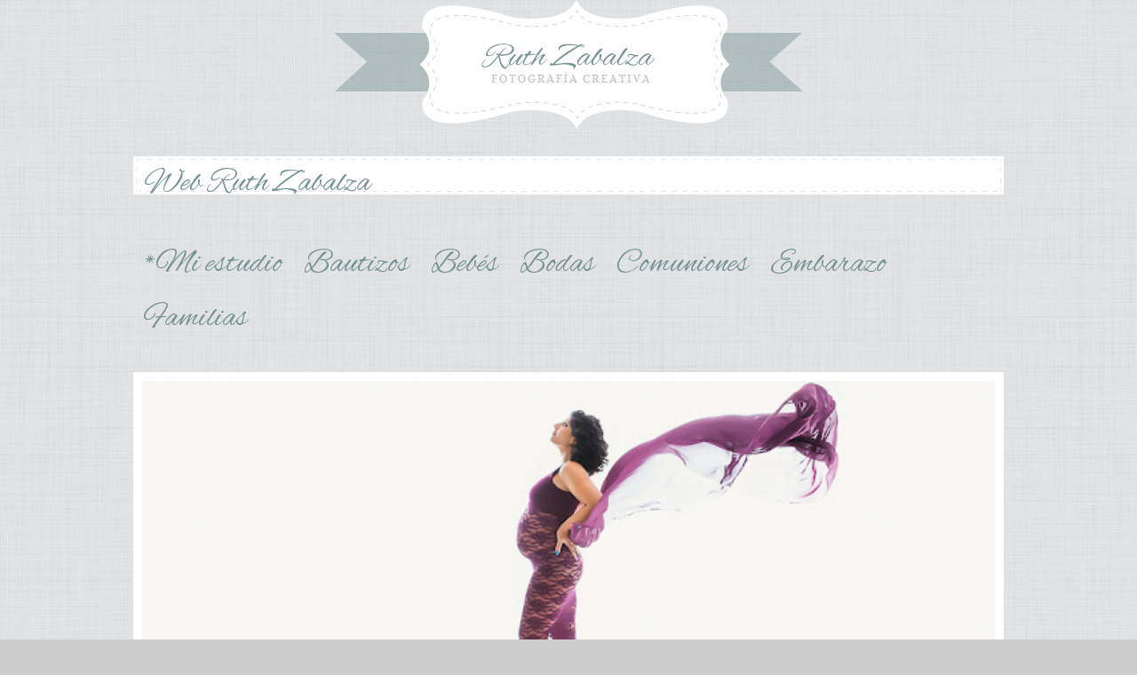

--- FILE ---
content_type: text/html; charset=UTF-8
request_url: http://blog.ruthzabalza.com/2016/01/jaime-una-sesion-navidena-entre-nieve.html
body_size: 14947
content:
<!DOCTYPE html>
<html class='v2' dir='ltr' xmlns='http://www.w3.org/1999/xhtml' xmlns:b='http://www.google.com/2005/gml/b' xmlns:data='http://www.google.com/2005/gml/data' xmlns:expr='http://www.google.com/2005/gml/expr'>
<head>
<link href='https://www.blogger.com/static/v1/widgets/335934321-css_bundle_v2.css' rel='stylesheet' type='text/css'/>
<meta content='IE=EmulateIE7' http-equiv='X-UA-Compatible'/>
<meta content='width=1100' name='viewport'/>
<meta content='text/html; charset=UTF-8' http-equiv='Content-Type'/>
<meta content='blogger' name='generator'/>
<link href='http://blog.ruthzabalza.com/favicon.ico' rel='icon' type='image/x-icon'/>
<link href='http://blog.ruthzabalza.com/2016/01/jaime-una-sesion-navidena-entre-nieve.html' rel='canonical'/>
<link rel="alternate" type="application/atom+xml" title="Ruth Zabalza - Atom" href="http://blog.ruthzabalza.com/feeds/posts/default" />
<link rel="alternate" type="application/rss+xml" title="Ruth Zabalza - RSS" href="http://blog.ruthzabalza.com/feeds/posts/default?alt=rss" />
<link rel="service.post" type="application/atom+xml" title="Ruth Zabalza - Atom" href="https://www.blogger.com/feeds/3544221781012009392/posts/default" />

<link rel="alternate" type="application/atom+xml" title="Ruth Zabalza - Atom" href="http://blog.ruthzabalza.com/feeds/5595837422060121748/comments/default" />
<!--Can't find substitution for tag [blog.ieCssRetrofitLinks]-->
<link href='https://blogger.googleusercontent.com/img/b/R29vZ2xl/AVvXsEjyI4Y9swsbX8aejjEBJZkCYtmYiRA_OTlHTgfAaQbjr3PdudEU_nfo5Pq9TvxvuZlN1dg-ILLgV0PO2DHgZVQEzmzw1yk9iqIy8rDFM2UYzgSt48BkxmLJOVhHgkOHHtM3DZbKzO8eCC8/s1600/ruth+zabalza+mini+sesiones+Navidad-2+ma.jpg' rel='image_src'/>
<meta content='http://blog.ruthzabalza.com/2016/01/jaime-una-sesion-navidena-entre-nieve.html' property='og:url'/>
<meta content='Jaime. Una sesión navideña en la nieve' property='og:title'/>
<meta content='Fotógrafa especialista en bodas espontáneas y naturales, familias, bebés, niños, bautizos y comuniones.' property='og:description'/>
<meta content='https://blogger.googleusercontent.com/img/b/R29vZ2xl/AVvXsEjyI4Y9swsbX8aejjEBJZkCYtmYiRA_OTlHTgfAaQbjr3PdudEU_nfo5Pq9TvxvuZlN1dg-ILLgV0PO2DHgZVQEzmzw1yk9iqIy8rDFM2UYzgSt48BkxmLJOVhHgkOHHtM3DZbKzO8eCC8/w1200-h630-p-k-no-nu/ruth+zabalza+mini+sesiones+Navidad-2+ma.jpg' property='og:image'/>
<title>Jaime. Una sesión navideña en la nieve | Ruth Zabalza</title>
<meta content='' name='description'/>
<script src='http://ajax.googleapis.com/ajax/libs/jquery/1.4.2/jquery.min.js' type='text/javascript'></script>
<script type='text/javascript'>
//<![CDATA[

$(document).ready(function() {

//Execute the slideShow, set 6 seconds for each images
slideShow(4000);

});

function slideShow(speed) {


//append a LI item to the UL list for displaying caption
$('ul.slideshow').append('<li id="slideshow-caption" class="caption"><div class="slideshow-caption-container"><h3></h3><p></p></div></li>');

//Set the opacity of all images to 0
$('ul.slideshow li').css({opacity: 0.0});

//Get the first image and display it (set it to full opacity)
$('ul.slideshow li:first').css({opacity: 1.0});

//Get the caption of the first image from REL attribute and display it
$('#slideshow-caption h3').html($('ul.slideshow a:first').find('img').attr('title'));
$('#slideshow-caption p').html($('ul.slideshow a:first').find('img').attr('alt'));

//Display the caption
$('#slideshow-caption').css({opacity: 0.7, bottom:0});

//Call the gallery function to run the slideshow
var timer = setInterval('gallery()',speed);

//pause the slideshow on mouse over
$('ul.slideshow').hover(
        function () {
                clearInterval(timer);
        },
        function () {
                timer = setInterval('gallery()',speed);
        }
);

}

function gallery() {


//if no IMGs have the show class, grab the first image
var current = ($('ul.slideshow li.show')?  $('ul.slideshow li.show') : $('#ul.slideshow li:first'));

//Get next image, if it reached the end of the slideshow, rotate it back to the first image
var next = ((current.next().length) ? ((current.next().attr('id') == 'slideshow-caption')? $('ul.slideshow li:first') :current.next()) : $('ul.slideshow li:first'));

//Get next image caption
var title = next.find('img').attr('title');
var desc = next.find('img').attr('alt');

//Set the fade in effect for the next image, show class has higher z-index
next.css({opacity: 0.0}).addClass('show').animate({opacity: 1.0}, 1000);

//Hide the caption first, and then set and display the caption
$('#slideshow-caption').animate({bottom:-70}, 300, function () {
                //Display the content
                $('#slideshow-caption h3').html(title);
                $('#slideshow-caption p').html(desc);
                $('#slideshow-caption').animate({bottom:0}, 500);
});

//Hide the current image
current.animate({opacity: 0.0}, 1000).removeClass('show');

}

//]]>
</script>
<style type='text/css'>@font-face{font-family:'Droid Serif';font-style:normal;font-weight:400;font-display:swap;src:url(//fonts.gstatic.com/s/droidserif/v20/tDbI2oqRg1oM3QBjjcaDkOr9rAXWGQyH.woff2)format('woff2');unicode-range:U+0000-00FF,U+0131,U+0152-0153,U+02BB-02BC,U+02C6,U+02DA,U+02DC,U+0304,U+0308,U+0329,U+2000-206F,U+20AC,U+2122,U+2191,U+2193,U+2212,U+2215,U+FEFF,U+FFFD;}</style>
<style type='text/css'>
ul.slideshow {
list-style:none;
width:980px;
height:420px;
overflow:hidden;
position:relative;
margin:0;
padding:0;
font-family:Arial,Helvetica,Trebuchet MS,Verdana;
background-color: #ffffff;
;
}
ul.slideshow li {
position:absolute;
margin: 0 auto;
}
ul.slideshow li.show {
z-index:960;
}
ul img {
width:960px;
height:400px;
border:none;
margin: 0 auto;
padding: 10px;
}
#slideshow-caption {
display: none;
}
#slideshow-caption .slideshow-caption-container {
display: none;
}
#slideshow-caption h3 {
display: none;
}
#slideshow-caption p {
display: none;
}
</style>
<style id='page-skin-1' type='text/css'><!--
/*
-----------------------------------------------
Blogger Template Style
Name:     Travel
Designer: Sookhee Lee
URL:      www.plyfly.net
----------------------------------------------- */
@import url(http://fonts.googleapis.com/css?family=Alex+Brush);
#navbar-iframe {
display:none !important;
height: 0px !important;
}
/* Variable definitions
====================
<Variable name="keycolor" description="Main Color" type="color" default="#539bcd"/>
<Group description="Page Text" selector="body">
<Variable name="body.font" description="Font" type="font"
default="normal normal 13px 'Trebuchet MS',Trebuchet,sans-serif"/>
<Variable name="body.text.color" description="Text Color" type="color" default="#bbbbbb"/>
</Group>
<Group description="Backgrounds" selector=".body-fauxcolumns-outer">
<Variable name="body.background.color" description="Outer Background" type="color" default="#539bcd"/>
<Variable name="content.background.color" description="Main Background" type="color" default="transparent"/>
</Group>
<Group description="Links" selector=".main-outer">
<Variable name="link.color" description="Link Color" type="color" default="#ff9900"/>
<Variable name="link.visited.color" description="Visited Color" type="color" default="#b87209"/>
<Variable name="link.hover.color" description="Hover Color" type="color" default="#ff9900"/>
</Group>
<Group description="Blog Title" selector=".header h1">
<Variable name="header.font" description="Font" type="font"
default="normal normal 60px 'Alex Brush',Trebuchet,sans-serif"/>
<Variable name="header.text.color" description="Text Color" type="color" default="#ffffff" />
</Group>
<Group description="Blog Description" selector=".header .description">
<Variable name="description.text.color" description="Description Color" type="color"
default="#666666" />
</Group>
<Group description="Tabs Text" selector=".tabs-inner .widget li a">
<Variable name="tabs.font" description="Font" type="font"
default="normal bold 16px 'Trebuchet MS',Trebuchet,sans-serif"/>
<Variable name="tabs.text.color" description="Text Color" type="color" default="#ffffff"/>
<Variable name="tabs.selected.text.color" description="Selected Color" type="color" default="#ffffff"/>
</Group>
<Group description="Tabs Background" selector=".tabs-outer .PageList">
<Variable name="tabs.background.color" description="Background Color" type="color" default="transparent"/>
<Variable name="tabs.selected.background.color" description="Selected Color" type="color" default="transparent"/>
</Group>
<Group description="Date Header" selector=".main-inner h2.date-header">
<Variable name="date.font" description="Font" type="font"
default="normal normal 14px 'Trebuchet MS',Trebuchet,sans-serif"/>
<Variable name="date.text.color" description="Text Color" type="color" default="#666666"/>
</Group>
<Group description="Post Title" selector="h3.post-title a">
<Variable name="post.title.font" description="Font" type="font"
default="normal bold 20px 'Trebuchet MS',Trebuchet,sans-serif"/>
<Variable name="post.title.text.color" description="Text Color" type="color"
default="#ffffff"/>
</Group>
<Group description="Post Background" selector=".column-center-inner">
<Variable name="post.background.color" description="Background Color" type="color"
default="transparent"/>
<Variable name="post.background.url" description="Post Background URL" type="url" default="none"/>
</Group>
<Group description="Gadget Title Color" selector="h2">
<Variable name="widget.title.font" description="Font" type="font"
default="normal bold 14px 'Trebuchet MS',Trebuchet,sans-serif"/>
<Variable name="widget.title.text.color" description="Title Color" type="color" default="#ffffff"/>
</Group>
<Group description="Gadget Text" selector=".footer-inner .widget, .sidebar .widget">
<Variable name="widget.font" description="Font" type="font"
default="normal normal 14px Arial, Tahoma, Helvetica, FreeSans, sans-serif"/>
<Variable name="widget.text.color" description="Text Color" type="color" default="#666666"/>
</Group>
<Group description="Gadget Links" selector=".sidebar .widget">
<Variable name="widget.link.color" description="Link Color" type="color" default="#ffffff"/>
<Variable name="widget.link.visited.color" description="Visited Color" type="color" default="#ffffff"/>
<Variable name="widget.alternate.text.color" description="Alternate Color" type="color" default="#ffffff"/>
</Group>
<Group description="Sidebar Background" selector=".column-left-inner .column-right-inner">
<Variable name="widget.outer.background.color" description="Background Color" type="color" default="transparent" />
<Variable name="widget.border.bevel.color" description="Bevel Color" type="color" default="transparent" />
</Group>
<Variable name="body.background" description="Body Background" type="background"
color="#cccccc" default="$(color) none repeat-x scroll top center"/>
<Variable name="content.background" description="Content Background" type="background"
color="transparent" default="$(color) none repeat scroll top center"/>
<Variable name="comments.background" description="Comments Background" type="background"
default="#cccccc none repeat scroll top center"/>
<Variable name="content.imageBorder.top.space" description="Content Image Border Top Space" type="length" default="0"/>
<Variable name="content.imageBorder.top" description="Content Image Border Top" type="url" default="none"/>
<Variable name="content.margin" description="Content Margin Top" type="length" default="10px"/>
<Variable name="content.padding" description="Content Padding" type="length" default="10px"/>
<Variable name="content.posts.padding" description="Posts Content Padding" type="length" default="10px"/>
<Variable name="tabs.background.gradient" description="Tabs Background Gradient" type="url"
default="url(https://blogger.googleusercontent.com/img/b/R29vZ2xl/AVvXsEjunIP6GpsfEIR6eDJwN2-wkMDbYGIELGXLvItr_MDyu92Lzs_5kygDwvGzr3Uk_bqognNdBqt-SZAbZsMQWOePL6ZnY7KutPijacYD7az2Z4e_W78O5HnN-EQkvxxbRQVEm8VCwx-VMlDL/s1600/38d73024.png)"/>
<Variable name="tabs.selected.background.gradient" description="Tabs Selected Background Gradient" type="url"
default="url(https://blogger.googleusercontent.com/img/b/R29vZ2xl/AVvXsEjunIP6GpsfEIR6eDJwN2-wkMDbYGIELGXLvItr_MDyu92Lzs_5kygDwvGzr3Uk_bqognNdBqt-SZAbZsMQWOePL6ZnY7KutPijacYD7az2Z4e_W78O5HnN-EQkvxxbRQVEm8VCwx-VMlDL/s1600/38d73024.png)"/>
<Variable name="widget.outer.background.gradient" description="Sidebar Gradient" type="url"
default="url(https://blogger.googleusercontent.com/img/b/R29vZ2xl/AVvXsEjunIP6GpsfEIR6eDJwN2-wkMDbYGIELGXLvItr_MDyu92Lzs_5kygDwvGzr3Uk_bqognNdBqt-SZAbZsMQWOePL6ZnY7KutPijacYD7az2Z4e_W78O5HnN-EQkvxxbRQVEm8VCwx-VMlDL/s1600/38d73024.png)"/>
<Variable name="footer.background.gradient" description="Footer Background Gradient" type="url" default="none"/>
<Variable name="mobile.background.overlay" description="Mobile Background Overlay" type="string"
default="transparent none repeat scroll top left"/>
<Variable name="mobile.button.color" description="Mobile Button Color" type="color" default="#ffffff" />
<Variable name="startSide" description="Side where text starts in blog language" type="automatic" default="left"/>
<Variable name="endSide" description="Side where text ends in blog language" type="automatic" default="right"/>
*/
/* Content
----------------------------------------------- */
body {
font: normal normal 14px Arial, Tahoma, Helvetica, FreeSans, sans-serif;
color: #666666;
background: #cccccc url(http://1.bp.blogspot.com/-FIrw7OqdFow/UVODskHcD4I/AAAAAAAABPA/qyzzx0pht_s/s1600/bg.jpg) repeat scroll top left;
}
html body .region-inner {
min-width: 0;
max-width: 100%;
width: auto;
}
a:link {
text-decoration:none;
color: #f8a4bb;
}
a:visited {
text-decoration:none;
color: #f8a4bb;
}
a:hover {
text-decoration:underline;
color: #94ac78;
}
.content-outer .content-cap-top {
height: 0;
background: transparent none repeat-x scroll top center;
}
.content-outer {
margin: 0 auto;
padding-top: 0;
}
.content-inner {
background: transparent none repeat-x scroll top center;
background-position: left -0;
background-color: transparent;
padding: 0px;
}
.main-inner .date-outer {
margin-bottom: 2em;
}
/* Header
----------------------------------------------- */
.header-inner .Header .titlewrapper,
.header-inner .Header .descriptionwrapper {
padding-left: 10px;
padding-right: 10px;
padding-bottom: 10px;
}
.Header h1 {
font: normal normal 60px Alex Brush;
color: #769293;
padding: 0px; margin: 0px;
text-align: center !important;
}
.Header h1 a {
color: #769293;
padding: 0px; margin: 0px;
text-align: center !important;
}
.Header .description {
font-size: 130%;
}
/* Tabs
----------------------------------------------- */
.tabs-inner {
margin: 1em 0 0;
padding: 0;
background-image:url('https://blogger.googleusercontent.com/img/b/R29vZ2xl/AVvXsEhnwOofxKP701tcj2UbAc_pjQcyUpYxscmpwZM8a41Fu0RVMuZ6iZnjURrGFXV6B-SEAHg7staPIuLKqV_CFqKdfPF-4lJfagysyC_aFlX2fMwUWA0tCvIu74diG1uzWjI4JaxKzXaVD0rU/s1600/menubg.jpg');
background-repeat:no-repeat;
}
.tabs-inner .section {
margin: 0;
}
.tabs-inner .widget ul {
padding: 0;
}
.tabs-inner .widget li {
border: none;
}
.tabs-inner .widget li a {
display: inline-block;
padding: 8px 12px 8px 12px;
color: #769293;
font: normal normal 36px Alex Brush;
}
.tabs-inner .widget li.selected a,
.tabs-inner .widget li a:hover {
position: relative;
z-index: 1;
background: transparent url(http://1.bp.blogspot.com/-GgGCQfms7b8/UVODsdhAYPI/AAAAAAAABOs/CWTrhpOnFaA/s1600/38d73024.png) repeat scroll top center;
color: #769293;
}
/* Headings
----------------------------------------------- */
h2 {
font: normal normal 16px Droid Serif;
color: #ffffff;
}
.main-inner h2.date-header {
font: normal normal 12px Droid Serif;
color: #999999;
}
.footer-inner .widget h2,
.sidebar .widget h2 {
padding-bottom: 2px;
padding-top: 2px;
border-top: 1px dashed #d5d3d0;
border-bottom: 1px dashed #d5d3d0;
}
/* Main
----------------------------------------------- */
.main-inner {
padding: 10px 0;
}
.main-inner .column-center-inner {
padding: 10px 0;
}
.main-inner .column-center-inner .section {
margin: 0 10px;
}
.main-inner .column-right-inner {
margin-left: 10px;
}
.main-inner .fauxcolumn-right-outer .fauxcolumn-inner {
margin-left: 10px;
background: transparent url(http://1.bp.blogspot.com/-GgGCQfms7b8/UVODsdhAYPI/AAAAAAAABOs/CWTrhpOnFaA/s1600/38d73024.png) repeat scroll top left;
}
.main-inner .column-left-inner {
margin-right: 10px;
}
.main-inner .fauxcolumn-left-outer .fauxcolumn-inner {
margin-right: 10px;
background: transparent url(http://1.bp.blogspot.com/-GgGCQfms7b8/UVODsdhAYPI/AAAAAAAABOs/CWTrhpOnFaA/s1600/38d73024.png) repeat scroll top left;
}
.main-inner .column-left-inner,
.main-inner .column-right-inner {
padding: 15px 0;
}
/* Posts
----------------------------------------------- */
h3.post-title {
margin-top: 5px;
font: normal normal 30px Alex Brush;
border-top: 1px dashed #d5d3d0;
border-bottom: 1px dashed #d5d3d0;
}
h3.post-title a {
font: normal normal 30px Alex Brush;
color: #769293;
}
h3.post-title a:hover {
text-decoration: none;
}
.main-inner .column-center-outer {
background: #ffffff none repeat scroll top left;
_background-image: none;
}
.post-body {
line-height: 1.4;
position: relative;
}
.post-header {
margin: 0 0 1em;
line-height: 1.6;
}
.post-footer {
margin: .5em 0;
line-height: 1.6;
}
#blog-pager {
font-size: 140%;
}
#comments {
background: #ffffff;
padding: 15px;
}
#comments .comment-author {
padding-top: 1.5em;
}
#comments h4,
#comments .comment-author a,
#comments .comment-timestamp a {
color: #769293;
}
#comments .comment-author:first-child {
padding-top: 0;
border-top: none;
}
.avatar-image-container {
margin: .2em 0 0;
}
/* Comments
----------------------------------------------- */
#comments a {
color: #769293;
}
.comments .comments-content .icon.blog-author {
background-repeat: no-repeat;
background-image: url([data-uri]);
}
.comments .comments-content .loadmore a {
border-top: 1px solid #769293;
border-bottom: 1px solid #769293;
}
.comments .comment-thread.inline-thread {
background: #ffffff;
}
.comments .continue {
border-top: 2px solid #769293;
}
/* Widgets
----------------------------------------------- */
.sidebar .widget {
border-bottom: 2px solid transparent;
padding-bottom: 10px;
margin: 10px 0;
}
.sidebar .widget:first-child {
margin-top: 0;
}
.sidebar .widget:last-child {
border-bottom: none;
margin-bottom: 0;
padding-bottom: 0;
}
.footer-inner .widget,
.sidebar .widget {
font: normal normal 12px Arial, Tahoma, Helvetica, FreeSans, sans-serif;
color: #333333;
}
.sidebar .widget a:link {
color: #ffffff;
text-decoration: none;
}
.sidebar .widget a:visited {
color: #ffffff;
}
.sidebar .widget a:hover {
color: #ffffff;
text-decoration: underline;
}
.footer-inner .widget a:link {
color: #ffffff;
text-decoration: none;
}
.footer-inner .widget a:visited {
color: #ffffff;
}
.footer-inner .widget a:hover {
color: #ffffff;
text-decoration: underline;
}
.widget .zippy {
color: #ffffff;
}
.footer-inner {
background-image:url('https://blogger.googleusercontent.com/img/b/R29vZ2xl/AVvXsEi2iogrjtdNwZ3rh6-MkfYJMOjHkaJ2lkFVZ25w5JHylSS2a7d-78lPZYF5Dfmltc951N8A0AHw9Jq8EMonXIridTFxBsAi94pWuL1_N3tJ_xNOzxPBB6JFcLf0m_w3UjLS7MeUjGFX-XQ_/s1600/footerbg.png');
padding: 10px 0 10px 0;
margin-bottom: 10px;
}
/* Mobile
----------------------------------------------- */
body.mobile  {
padding: 0 10px;
background-size: 100% auto;
}
body.mobile .AdSense {
margin: 0 -10px;
}
.mobile .body-fauxcolumn-outer {
background: transparent none repeat scroll top left;
}
.mobile .footer-inner .widget a:link {
color: #ffffff;
text-decoration: none;
}
.mobile .footer-inner .widget a:visited {
color: #ffffff;
}
.mobile-post-outer a {
color: #769293;
}
.mobile-link-button {
background-color: #f8a4bb;
}
.mobile-link-button a:link, .mobile-link-button a:visited {
color: #ffffff;
}
.mobile-index-contents {
color: #666666;
}
.mobile .tabs-inner .PageList .widget-content {
background: transparent url(http://1.bp.blogspot.com/-GgGCQfms7b8/UVODsdhAYPI/AAAAAAAABOs/CWTrhpOnFaA/s1600/38d73024.png) repeat scroll top center;
color: #769293;
}
.mobile .tabs-inner .PageList .widget-content .pagelist-arrow {
border-left: 1px solid #769293;
}

--></style>
<style id='template-skin-1' type='text/css'><!--
body {
min-width: 980px;
}
.content-outer, .content-fauxcolumn-outer, .region-inner {
min-width: 980px;
max-width: 980px;
_width: 980px;
}
.main-inner .columns {
padding-left: 0px;
padding-right: 0px;
}
.main-inner .fauxcolumn-center-outer {
left: 0px;
right: 0px;
/* IE6 does not respect left and right together */
_width: expression(this.parentNode.offsetWidth -
parseInt("0px") -
parseInt("0px") + 'px');
}
.main-inner .fauxcolumn-left-outer {
width: 0px;
}
.main-inner .fauxcolumn-right-outer {
width: 0px;
}
.main-inner .column-left-outer {
width: 0px;
right: 100%;
margin-left: -0px;
}
.main-inner .column-right-outer {
width: 0px;
margin-right: -0px;
}
#layout {
min-width: 0;
}
#layout .content-outer {
min-width: 0;
width: 800px;
}
#layout .region-inner {
min-width: 0;
width: auto;
}
--></style>
<link href='https://www.blogger.com/dyn-css/authorization.css?targetBlogID=3544221781012009392&amp;zx=3d8d1ad3-34d7-4935-bae3-39a7cb05258e' media='none' onload='if(media!=&#39;all&#39;)media=&#39;all&#39;' rel='stylesheet'/><noscript><link href='https://www.blogger.com/dyn-css/authorization.css?targetBlogID=3544221781012009392&amp;zx=3d8d1ad3-34d7-4935-bae3-39a7cb05258e' rel='stylesheet'/></noscript>
<meta name='google-adsense-platform-account' content='ca-host-pub-1556223355139109'/>
<meta name='google-adsense-platform-domain' content='blogspot.com'/>

</head>
<body class='loading'>
<div class='body-fauxcolumns'>
<div class='fauxcolumn-outer body-fauxcolumn-outer'>
<div class='cap-top'>
<div class='cap-left'></div>
<div class='cap-right'></div>
</div>
<div class='fauxborder-left'>
<div class='fauxborder-right'></div>
<div class='fauxcolumn-inner'>
</div>
</div>
<div class='cap-bottom'>
<div class='cap-left'></div>
<div class='cap-right'></div>
</div>
</div>
</div>
<div class='content'>
<div class='content-fauxcolumns'>
<div class='fauxcolumn-outer content-fauxcolumn-outer'>
<div class='cap-top'>
<div class='cap-left'></div>
<div class='cap-right'></div>
</div>
<div class='fauxborder-left'>
<div class='fauxborder-right'></div>
<div class='fauxcolumn-inner'>
</div>
</div>
<div class='cap-bottom'>
<div class='cap-left'></div>
<div class='cap-right'></div>
</div>
</div>
</div>
<div class='content-outer'>
<div class='content-cap-top cap-top'>
<div class='cap-left'></div>
<div class='cap-right'></div>
</div>
<div class='fauxborder-left content-fauxborder-left'>
<div class='fauxborder-right content-fauxborder-right'></div>
<div class='content-inner'>
<header>
<div class='header-outer'>
<div class='header-cap-top cap-top'>
<div class='cap-left'></div>
<div class='cap-right'></div>
</div>
<div class='fauxborder-left header-fauxborder-left'>
<div class='fauxborder-right header-fauxborder-right'></div>
<div class='region-inner header-inner'>
<div class='header section' id='header'><div class='widget Header' data-version='1' id='Header1'>
<div id='header-inner'>
<a href='http://blog.ruthzabalza.com/' style='display: block'>
<img alt='Ruth Zabalza' height='162px; ' id='Header1_headerimg' src='https://blogger.googleusercontent.com/img/b/R29vZ2xl/AVvXsEgBXr7rLAnPnUQUpwNOWZAX-Wal_vEFPjrXtlF_hNLvVl0Tgy_3Cp3bV41VgCr6fUpOww14Cg4UsrvqwgO0K3IeOb22IGd8HiNh05OOQ7mIGM5qq7igoM0RPeMrODprEJB4x1Zbs-uTbz4/s1600/header.png' style='display: block' width='980px; '/>
</a>
</div>
</div></div>
</div>
</div>
<div class='header-cap-bottom cap-bottom'>
<div class='cap-left'></div>
<div class='cap-right'></div>
</div>
</div>
</header>
<div class='tabs-outer'>
<div class='tabs-cap-top cap-top'>
<div class='cap-left'></div>
<div class='cap-right'></div>
</div>
<div class='fauxborder-left tabs-fauxborder-left'>
<div class='fauxborder-right tabs-fauxborder-right'></div>
<div class='region-inner tabs-inner'>
<div class='tabs section' id='crosscol'><div class='widget PageList' data-version='1' id='PageList1'>
<div class='widget-content'>
<ul>
<li><a href='http://www.ruthzabalza.com'>Web Ruth Zabalza</a></li>
</ul>
<div class='clear'></div>
</div>
</div></div>
<div class='tabs section' id='crosscol-overflow'><div class='widget Label' data-version='1' id='Label1'>
<div class='widget-content list-label-widget-content'>
<ul>
<li>
<a dir='ltr' href='http://blog.ruthzabalza.com/search/label/*Mi%20estudio'>*Mi estudio</a>
</li>
<li>
<a dir='ltr' href='http://blog.ruthzabalza.com/search/label/Bautizos'>Bautizos</a>
</li>
<li>
<a dir='ltr' href='http://blog.ruthzabalza.com/search/label/Beb%C3%A9s'>Bebés</a>
</li>
<li>
<a dir='ltr' href='http://blog.ruthzabalza.com/search/label/Bodas'>Bodas</a>
</li>
<li>
<a dir='ltr' href='http://blog.ruthzabalza.com/search/label/Comuniones'>Comuniones</a>
</li>
<li>
<a dir='ltr' href='http://blog.ruthzabalza.com/search/label/Embarazo'>Embarazo</a>
</li>
<li>
<a dir='ltr' href='http://blog.ruthzabalza.com/search/label/Familias'>Familias</a>
</li>
</ul>
<div class='clear'></div>
</div>
</div><div class='widget HTML' data-version='1' id='HTML1'>
<h2 class='title'>Slider</h2>
<div class='widget-content'>
<ul class="slideshow">
<li><img src="https://blogger.googleusercontent.com/img/b/R29vZ2xl/AVvXsEgnKfwJ6x_Uw1DHjewlt50pFU7aDvGvpUEhGktXxpAS4k1sGplqFzWk40yu96Nq173rZ_vYm9uHGCR9Orl-G6siJh6Ia82kQqx5lyDgyGJhPUJ0jhjLy6q3wrn6JtnjZAeqFS-q-9WzJGM/s640/Ruth+Zabalza+blog.jpg" /></li>
<li><img src="https://blogger.googleusercontent.com/img/b/R29vZ2xl/AVvXsEgcl97yl-jo3qVwEAVjjOExfD3CyzfShDUnPKONlYIXvTSGlv7yr365QMpgPD4sAd0Z5xEJxaTf3IkxeE72zT_-55LhwZwztY163sWPowrHshUgs86AkykfUPVeuWwiU5pmyYv1hyAQ40s/s640/Ruth+Zabalza+blog2.jpg" /></li>
<li><img src="https://blogger.googleusercontent.com/img/b/R29vZ2xl/AVvXsEgUZVIQh3RsxPTPUmBb-qxl44o3i1RV5BIRiPFAq9J2G5FJI4rNnc6DV1Gzd0U_MTJ13Uz9PaBTBBmx5E4I64igdVjov2jyKHxePjJAKxnYv1ltQLZvGWia7bw5VifD9tlPfGBsGP2P3n0/s640/Ruth+Zabalza+blog3.jpg" /></li>
</ul>
</div>
<div class='clear'></div>
</div></div>
</div>
</div>
<div class='tabs-cap-bottom cap-bottom'>
<div class='cap-left'></div>
<div class='cap-right'></div>
</div>
</div>
<div class='main-outer'>
<div class='main-cap-top cap-top'>
<div class='cap-left'></div>
<div class='cap-right'></div>
</div>
<div class='fauxborder-left main-fauxborder-left'>
<div class='fauxborder-right main-fauxborder-right'></div>
<div class='region-inner main-inner'>
<div class='columns fauxcolumns'>
<div class='fauxcolumn-outer fauxcolumn-center-outer'>
<div class='cap-top'>
<div class='cap-left'></div>
<div class='cap-right'></div>
</div>
<div class='fauxborder-left'>
<div class='fauxborder-right'></div>
<div class='fauxcolumn-inner'>
</div>
</div>
<div class='cap-bottom'>
<div class='cap-left'></div>
<div class='cap-right'></div>
</div>
</div>
<div class='fauxcolumn-outer fauxcolumn-left-outer'>
<div class='cap-top'>
<div class='cap-left'></div>
<div class='cap-right'></div>
</div>
<div class='fauxborder-left'>
<div class='fauxborder-right'></div>
<div class='fauxcolumn-inner'>
</div>
</div>
<div class='cap-bottom'>
<div class='cap-left'></div>
<div class='cap-right'></div>
</div>
</div>
<div class='fauxcolumn-outer fauxcolumn-right-outer'>
<div class='cap-top'>
<div class='cap-left'></div>
<div class='cap-right'></div>
</div>
<div class='fauxborder-left'>
<div class='fauxborder-right'></div>
<div class='fauxcolumn-inner'>
</div>
</div>
<div class='cap-bottom'>
<div class='cap-left'></div>
<div class='cap-right'></div>
</div>
</div>
<!-- corrects IE6 width calculation -->
<div class='columns-inner'>
<div class='column-center-outer'>
<div class='column-center-inner'>
<div class='main section' id='main'><div class='widget Blog' data-version='1' id='Blog1'>
<div class='blog-posts hfeed'>
<!--Can't find substitution for tag [defaultAdStart]-->

          <div class="date-outer">
        
<h2 class='date-header'><span>sábado</span></h2>

          <div class="date-posts">
        
<div class='post-outer'>
<div class='post hentry'>
<a name='5595837422060121748'></a>
<h3 class='post-title entry-title'>
Jaime. Una sesión navideña en la nieve
</h3>
<div class='post-header'>
<div class='post-header-line-1'></div>
</div>
<div class='post-body entry-content' id='post-body-5595837422060121748'>
<div class="separator" style="clear: both; text-align: center;">
<a href="https://blogger.googleusercontent.com/img/b/R29vZ2xl/AVvXsEjyI4Y9swsbX8aejjEBJZkCYtmYiRA_OTlHTgfAaQbjr3PdudEU_nfo5Pq9TvxvuZlN1dg-ILLgV0PO2DHgZVQEzmzw1yk9iqIy8rDFM2UYzgSt48BkxmLJOVhHgkOHHtM3DZbKzO8eCC8/s1600/ruth+zabalza+mini+sesiones+Navidad-2+ma.jpg" imageanchor="1" style="clear: left; float: left; margin-bottom: 1em; margin-right: 1em;"><img border="0" src="https://blogger.googleusercontent.com/img/b/R29vZ2xl/AVvXsEjyI4Y9swsbX8aejjEBJZkCYtmYiRA_OTlHTgfAaQbjr3PdudEU_nfo5Pq9TvxvuZlN1dg-ILLgV0PO2DHgZVQEzmzw1yk9iqIy8rDFM2UYzgSt48BkxmLJOVhHgkOHHtM3DZbKzO8eCC8/s1600/ruth+zabalza+mini+sesiones+Navidad-2+ma.jpg" /></a></div>
<div style="text-align: center;">
&nbsp;Las navidades se han esfumado como quien no quiere la cosa, pero por mi estudio han pasado familias encantadoras y bomboncitos como Jaime. No puedo dejar de agradeceros a todos el haberme elegido para formar parte de vuestras memorias.</div>
<br />
<div class="separator" style="clear: both; text-align: center;">
<a href="https://blogger.googleusercontent.com/img/b/R29vZ2xl/AVvXsEjclY6zhq3hxRx8EumldI0e4XJIcnp7ITjs6YDC4zCCBQ1XTSRhyTuSxUk_Nwkfq5ldNjjKzWhNhiU7MafFxfmoZbsbn0MUamvsSdLc-r1PujifkieyVdjYDjr2s1pVBPyp1Ob8h7D2ga8/s1600/ruth+zabalza+mini+sesiones+Navidad-3MA.jpg" imageanchor="1" style="clear: left; float: left; margin-bottom: 1em; margin-right: 1em;"><img border="0" src="https://blogger.googleusercontent.com/img/b/R29vZ2xl/AVvXsEjclY6zhq3hxRx8EumldI0e4XJIcnp7ITjs6YDC4zCCBQ1XTSRhyTuSxUk_Nwkfq5ldNjjKzWhNhiU7MafFxfmoZbsbn0MUamvsSdLc-r1PujifkieyVdjYDjr2s1pVBPyp1Ob8h7D2ga8/s1600/ruth+zabalza+mini+sesiones+Navidad-3MA.jpg" /></a></div>
<div style="text-align: center;">
Su carita de ilusión lo dice todo. No sabéis cómo se ponen de locos cuando descubren&nbsp; que pueden jugar a su aire con los adornos de Navidad. Este escenario en concreto les encanta, con la nieve artificial, el trineo rojo... La sesión se convierte en una actividad en familia con la que los niños disfrutan muchísimo.</div>
<br />
<div class="separator" style="clear: both; text-align: center;">
<a href="https://blogger.googleusercontent.com/img/b/R29vZ2xl/AVvXsEj4iZddbF4Ypxe8un92I4Pd7Qu5Kgl2-43s5GJaMTg0qub-NN_2lHU6yTIzl1sZAsw6Uby9P3kQvQqxznEdDpU8dyqVQyd1khUfd1VDdrcwi6X8BK5T_mHYGMAR8Su3kMT3i582337Ca3Q/s1600/ruth+zabalza+mini+sesiones+Navidad-13MA.jpg" imageanchor="1" style="clear: left; float: left; margin-bottom: 1em; margin-right: 1em;"><img border="0" src="https://blogger.googleusercontent.com/img/b/R29vZ2xl/AVvXsEj4iZddbF4Ypxe8un92I4Pd7Qu5Kgl2-43s5GJaMTg0qub-NN_2lHU6yTIzl1sZAsw6Uby9P3kQvQqxznEdDpU8dyqVQyd1khUfd1VDdrcwi6X8BK5T_mHYGMAR8Su3kMT3i582337Ca3Q/s1600/ruth+zabalza+mini+sesiones+Navidad-13MA.jpg" /></a></div>
<div style="text-align: center;">
Sus papás también se animaron a hacerse fotos con él. &#161;Jaime ha salido clavadito a su mamá, Elena, pero con los ojos de su padre! </div>
<br />
<div class="separator" style="clear: both; text-align: center;">
<a href="https://blogger.googleusercontent.com/img/b/R29vZ2xl/AVvXsEhWjI1xDSfPgbNbGUZleu3FZI65JtrZYzRL7gsQ2JPcSSolZnUcUztai4tCdRqWXDZEd04zE8Y4TOvjBs7ihcJz9aQJs7G5axdMmBikmaAXU_hfe0Fjn1flRC8GsPQfDuh7AqTKy9doj7U/s1600/ruth+zabalza+mini+sesiones+Navidad-14MA.jpg" imageanchor="1" style="clear: left; float: left; margin-bottom: 1em; margin-right: 1em;"><img border="0" src="https://blogger.googleusercontent.com/img/b/R29vZ2xl/AVvXsEhWjI1xDSfPgbNbGUZleu3FZI65JtrZYzRL7gsQ2JPcSSolZnUcUztai4tCdRqWXDZEd04zE8Y4TOvjBs7ihcJz9aQJs7G5axdMmBikmaAXU_hfe0Fjn1flRC8GsPQfDuh7AqTKy9doj7U/s1600/ruth+zabalza+mini+sesiones+Navidad-14MA.jpg" /></a></div>
<div style="text-align: center;">
Vinieron perfectamente combinados para este decorado. Me encanta Jaime con su abriguito gris. &#161;Y con esa carita está para comérselo! Es una foto tan clásica... de las que a mí me gustan, de las que nunca pasarán de moda. </div>
<br />
<div class="separator" style="clear: both; text-align: center;">
<a href="https://blogger.googleusercontent.com/img/b/R29vZ2xl/AVvXsEhN2rtJrNHO_rIc87QIn7A4kcQr3lJDg5mHIy0lfn00jJiYFBOmykLsddR4GxiASLwBHEXp0Hw5SAP79ntwspkhrqfvDhJSW2cbAa8OpworwLf7dPsW7Tr0qpzFHRxsHFkSZnuyDJZE-_A/s1600/ruth+zabalza+mini+sesiones+Navidad-11MA.jpg" imageanchor="1" style="clear: left; float: left; margin-bottom: 1em; margin-right: 1em;"><img border="0" src="https://blogger.googleusercontent.com/img/b/R29vZ2xl/AVvXsEhN2rtJrNHO_rIc87QIn7A4kcQr3lJDg5mHIy0lfn00jJiYFBOmykLsddR4GxiASLwBHEXp0Hw5SAP79ntwspkhrqfvDhJSW2cbAa8OpworwLf7dPsW7Tr0qpzFHRxsHFkSZnuyDJZE-_A/s1600/ruth+zabalza+mini+sesiones+Navidad-11MA.jpg" /></a></div>
<div class="separator" style="clear: both; text-align: center;">
<a href="https://blogger.googleusercontent.com/img/b/R29vZ2xl/AVvXsEjEa3HPKc26Uf0IOGNfWhx4xLUzYos0Mkds-j0xIIr6-KJS2UZDlAy4lXGQeTeehoQLRF7G3dPCyiQBQZFiJPOOWsVq8LpT6EbU7LlWBkrvcDSFWixcDkcOJj_g6WMwsdiKAaBiNXqNLvo/s1600/ruth+zabalza+mini+sesiones+Navidad-8MA.jpg" imageanchor="1" style="clear: left; float: left; margin-bottom: 1em; margin-right: 1em;"><img border="0" src="https://blogger.googleusercontent.com/img/b/R29vZ2xl/AVvXsEjEa3HPKc26Uf0IOGNfWhx4xLUzYos0Mkds-j0xIIr6-KJS2UZDlAy4lXGQeTeehoQLRF7G3dPCyiQBQZFiJPOOWsVq8LpT6EbU7LlWBkrvcDSFWixcDkcOJj_g6WMwsdiKAaBiNXqNLvo/s1600/ruth+zabalza+mini+sesiones+Navidad-8MA.jpg" /></a></div>
<div style="text-align: center;">
&nbsp;Y aquí, Manuel, su papá, me ayudó con la nieve artificial. Jaime la miraba y la tocaba cómo diciendo: "&#191;qué demonios es esto?" pero se lo pasó genial. Está tan rico con su pijamita de Papá Noel... Yo nunca pongo pegas a los cambios de ropa. Al revés, me gustan porque así la sesión es más dinámica, más variada. El tiempo es vuestro y vosotros decidís cómo lo queréis aprovechar. </div>
<br />
<div class="separator" style="clear: both; text-align: center;">
<a href="https://blogger.googleusercontent.com/img/b/R29vZ2xl/AVvXsEhmdKLkt1HLxPJ1k3ReRybQjNLa9sQmuTr0IS1RlOdN6SgzOyj4IXCdqXkviE8qlmxLVwf1apZm_VdKWzQjnJuNr6ywpHgcl5H5L8lZuH_Vl52hK1CfGjI91jwM7JUGzIrOU2RUI9aFfqs/s1600/ruth+zabalza+mini+sesiones+Navidad-9MA.jpg" imageanchor="1" style="clear: left; float: left; margin-bottom: 1em; margin-right: 1em;"><img border="0" src="https://blogger.googleusercontent.com/img/b/R29vZ2xl/AVvXsEhmdKLkt1HLxPJ1k3ReRybQjNLa9sQmuTr0IS1RlOdN6SgzOyj4IXCdqXkviE8qlmxLVwf1apZm_VdKWzQjnJuNr6ywpHgcl5H5L8lZuH_Vl52hK1CfGjI91jwM7JUGzIrOU2RUI9aFfqs/s1600/ruth+zabalza+mini+sesiones+Navidad-9MA.jpg" /></a></div>
<div style="text-align: center;">
Y os dejo con otra foto de familia para terminar. A mí sólo se me ocurre decir dos cosas: puro amor y... &#161;menudos ojos, Elena! </div>
<br />
<div class="separator" style="clear: both; text-align: center;">
<a href="https://blogger.googleusercontent.com/img/b/R29vZ2xl/AVvXsEiVPAqElxER_WrrIjA7xczCPMtmSJ3aGkmlCl0HzsXgco5HY6DhHGA5kdV724JCV0nDHXIIjNmfkkMY8FaHULblvXK5od-LNWXePKJE3Pei3frDRxuk4CN1uJU3POO4Deo-xCmtTpji0xA/s1600/ruth+zabalza+mini+sesiones+Navidad-10MA.jpg" imageanchor="1" style="clear: left; float: left; margin-bottom: 1em; margin-right: 1em;"><img border="0" src="https://blogger.googleusercontent.com/img/b/R29vZ2xl/AVvXsEiVPAqElxER_WrrIjA7xczCPMtmSJ3aGkmlCl0HzsXgco5HY6DhHGA5kdV724JCV0nDHXIIjNmfkkMY8FaHULblvXK5od-LNWXePKJE3Pei3frDRxuk4CN1uJU3POO4Deo-xCmtTpji0xA/s1600/ruth+zabalza+mini+sesiones+Navidad-10MA.jpg" /></a></div>
<br />
<div class="separator" style="clear: both; text-align: center;">
</div>
<div style="text-align: center;">
Voy a estirar un poco estos días para enseñaros alguna sesión navideña más porque me encantan &#161;y luego tenemos que esperar todo un año!&nbsp;</div>
<div style="text-align: center;">
<br /></div>
<div style="text-align: center;">
Pero pronto habrá nuevas sorpresas. No dejéis de seguirme por aquí y por <a href="https://www.facebook.com/ruthzabalza" target="_blank">FACEBOOK</a></div>
<div class="separator" style="clear: both; text-align: center;">
</div>
<div class="separator" style="clear: both; text-align: center;">
</div>
<div style='clear: both;'></div>
</div>
<div class='post-footer'>
<div class='post-footer-line post-footer-line-1'><span class='post-author vcard'>
Publicado por
<span class='fn'>
<a href='https://www.blogger.com/profile/07168277850587890137' rel='author' title='author profile'>
Ruth
</a>
</span>
</span>
<span class='post-timestamp'>
</span>
<span class='post-comment-link'>
</span>
<span class='post-icons'>
<span class='item-control blog-admin pid-1879501999'>
<a href='https://www.blogger.com/post-edit.g?blogID=3544221781012009392&postID=5595837422060121748&from=pencil' title='Editar entrada'>
<img alt='' class='icon-action' height='18' src='http://img2.blogblog.com/img/icon18_edit_allbkg.gif' width='18'/>
</a>
</span>
</span>
<div class='post-share-buttons goog-inline-block'>
<a class='goog-inline-block share-button sb-email' href='https://www.blogger.com/share-post.g?blogID=3544221781012009392&postID=5595837422060121748&target=email' target='_blank' title='Enviar por correo electrónico'><span class='share-button-link-text'>Enviar por correo electrónico</span></a><a class='goog-inline-block share-button sb-blog' href='https://www.blogger.com/share-post.g?blogID=3544221781012009392&postID=5595837422060121748&target=blog' onclick='window.open(this.href, "_blank", "height=270,width=475"); return false;' target='_blank' title='Escribe un blog'><span class='share-button-link-text'>Escribe un blog</span></a><a class='goog-inline-block share-button sb-twitter' href='https://www.blogger.com/share-post.g?blogID=3544221781012009392&postID=5595837422060121748&target=twitter' target='_blank' title='Compartir en X'><span class='share-button-link-text'>Compartir en X</span></a><a class='goog-inline-block share-button sb-facebook' href='https://www.blogger.com/share-post.g?blogID=3544221781012009392&postID=5595837422060121748&target=facebook' onclick='window.open(this.href, "_blank", "height=430,width=640"); return false;' target='_blank' title='Compartir con Facebook'><span class='share-button-link-text'>Compartir con Facebook</span></a>
</div>
</div>
<div class='post-footer-line post-footer-line-2'><span class='post-labels'>
Etiquetas:
<a href='http://blog.ruthzabalza.com/search/label/Familias' rel='tag'>Familias</a>,
<a href='http://blog.ruthzabalza.com/search/label/fotograf%C3%ADa%20infantil' rel='tag'>fotografía infantil</a>,
<a href='http://blog.ruthzabalza.com/search/label/Fot%C3%B3grafo' rel='tag'>Fotógrafo</a>,
<a href='http://blog.ruthzabalza.com/search/label/fotos%20de%20ni%C3%B1os' rel='tag'>fotos de niños</a>,
<a href='http://blog.ruthzabalza.com/search/label/fotos%20naturales' rel='tag'>fotos naturales</a>,
<a href='http://blog.ruthzabalza.com/search/label/Las%20Rozas' rel='tag'>Las Rozas</a>,
<a href='http://blog.ruthzabalza.com/search/label/mini%20sesiones%20de%20Navidad' rel='tag'>mini sesiones de Navidad</a>,
<a href='http://blog.ruthzabalza.com/search/label/Navidad' rel='tag'>Navidad</a>,
<a href='http://blog.ruthzabalza.com/search/label/sesi%C3%B3n%20de%20Navidad' rel='tag'>sesión de Navidad</a>,
<a href='http://blog.ruthzabalza.com/search/label/sesi%C3%B3n%20navide%C3%B1a' rel='tag'>sesión navideña</a>,
<a href='http://blog.ruthzabalza.com/search/label/sesiones%20de%20fotos' rel='tag'>sesiones de fotos</a>,
<a href='http://blog.ruthzabalza.com/search/label/Sesiones%20de%20Navidad' rel='tag'>Sesiones de Navidad</a>
</span>
</div>
<div class='post-footer-line post-footer-line-3'><span class='post-location'>
</span>
</div>
</div>
</div>
<div class='comments' id='comments'>
<a name='comments'></a>
<h4>
0
comentarios:
        
</h4>
<div id='Blog1_comments-block-wrapper'>
<dl class='avatar-comment-indent' id='comments-block'>
</dl>
</div>
<p class='comment-footer'>
<div class='comment-form'>
<a name='comment-form'></a>
<h4 id='comment-post-message'>Publicar un comentario</h4>
<p>
</p>
<a href='https://www.blogger.com/comment/frame/3544221781012009392?po=5595837422060121748&hl=es&saa=85391&origin=http://blog.ruthzabalza.com' id='comment-editor-src'></a>
<iframe allowtransparency='true' class='blogger-iframe-colorize blogger-comment-from-post' frameborder='0' height='410' id='comment-editor' name='comment-editor' src='' width='100%'></iframe>
<!--Can't find substitution for tag [post.friendConnectJs]-->
<script src='https://www.blogger.com/static/v1/jsbin/2830521187-comment_from_post_iframe.js' type='text/javascript'></script>
<script type='text/javascript'>
      BLOG_CMT_createIframe('https://www.blogger.com/rpc_relay.html', '0');
    </script>
</div>
</p>
<div id='backlinks-container'>
<div id='Blog1_backlinks-container'>
</div>
</div>
</div>
</div>

        </div></div>
      
<!--Can't find substitution for tag [adEnd]-->
</div>
<div class='blog-pager' id='blog-pager'>
<span id='blog-pager-newer-link'>
<a class='blog-pager-newer-link' href='http://blog.ruthzabalza.com/2016/01/una-sesion-familiar-urbana.html' id='Blog1_blog-pager-newer-link' title='Entrada más reciente'>Entrada más reciente</a>
</span>
<span id='blog-pager-older-link'>
<a class='blog-pager-older-link' href='http://blog.ruthzabalza.com/2015/12/lucia-y-marta-sesion-navidena.html' id='Blog1_blog-pager-older-link' title='Entrada antigua'>Entrada antigua</a>
</span>
<a class='home-link' href='http://blog.ruthzabalza.com/'>Inicio</a>
</div>
<div class='clear'></div>
<div class='post-feeds'>
<div class='feed-links'>
Suscribirse a:
<a class='feed-link' href='http://blog.ruthzabalza.com/feeds/5595837422060121748/comments/default' target='_blank' type='application/atom+xml'>Enviar comentarios (Atom)</a>
</div>
</div>
</div></div>
</div>
</div>
<div class='column-left-outer'>
<div class='column-left-inner'>
<aside>
</aside>
</div>
</div>
<div class='column-right-outer'>
<div class='column-right-inner'>
<aside>
</aside>
</div>
</div>
</div>
<div style='clear: both'></div>
<!-- columns -->
</div>
<!-- main -->
</div>
</div>
<div class='main-cap-bottom cap-bottom'>
<div class='cap-left'></div>
<div class='cap-right'></div>
</div>
</div>
<footer>
<div class='footer-outer'>
<div class='footer-cap-top cap-top'>
<div class='cap-left'></div>
<div class='cap-right'></div>
</div>
<div class='fauxborder-left footer-fauxborder-left'>
<div class='fauxborder-right footer-fauxborder-right'></div>
<div class='region-inner footer-inner'>
<div class='foot no-items section' id='footer-1'></div>
<table border='0' cellpadding='0' cellspacing='0' class='section-columns columns-3'>
<tbody>
<tr>
<td class='first columns-cell'>
<div class='foot section' id='footer-2-1'><div class='widget Image' data-version='1' id='Image1'>
<h2>Facebook</h2>
<div class='widget-content'>
<a href='https://www.facebook.com/ruthzabalza?ref=hl'>
<img alt='Facebook' height='70' id='Image1_img' src='https://blogger.googleusercontent.com/img/b/R29vZ2xl/AVvXsEhQ-MkzirjlccJgx5-G0JsaVegzxIvoBJWSN4RP30PNkSgfFpL96x1uAu4NhrhT36R32kzarFiQJ5g9VkkivGe1QYwZH6rOR4lIN3RHs3RUrP3pApN2nHnqIjz2MRgFX4TNGfYJlHJFwQg/s1600/facebook.png' width='70'/>
</a>
<br/>
</div>
<div class='clear'></div>
</div><div class='widget Profile' data-version='1' id='Profile1'>
<h2>About Me</h2>
<div class='widget-content'>
<dl class='profile-datablock'>
<dt class='profile-data'>
<a class='profile-name-link' href='https://www.blogger.com/profile/07168277850587890137' rel='author'>
Ruth
</a>
</dt>
</dl>
<a class='profile-link' href='https://www.blogger.com/profile/07168277850587890137' rel='author'>Ver todo mi perfil</a>
<div class='clear'></div>
</div>
</div></div>
</td>
<td class='columns-cell'>
<div class='foot section' id='footer-2-2'><div class='widget Image' data-version='1' id='Image2'>
<h2>Pinterest</h2>
<div class='widget-content'>
<a href='https://www.pinterest.com/ruthzabalza/'>
<img alt='Pinterest' height='70' id='Image2_img' src='https://blogger.googleusercontent.com/img/b/R29vZ2xl/AVvXsEjU9xPfM1gTkbVzH8T3nt6Bp1PLThXODPtJRz4t4vDFW6tfZ5FPurZoESGehhU6g6VlgmijEkJhY_IBAwLGQUo_pcIbBQCGkwsLhzrZdFczz9cZjCbQRV29YPsHteQF-ncjXUjtk4jLBOA/s1600/pinterest.png' width='70'/>
</a>
<br/>
</div>
<div class='clear'></div>
</div><div class='widget BlogArchive' data-version='1' id='BlogArchive1'>
<h2>Blog Archive</h2>
<div class='widget-content'>
<div id='ArchiveList'>
<div id='BlogArchive1_ArchiveList'>
<ul class='hierarchy'>
<li class='archivedate collapsed'>
<a class='toggle' href='javascript:void(0)'>
<span class='zippy'>

        &#9658;&#160;
      
</span>
</a>
<a class='post-count-link' href='http://blog.ruthzabalza.com/2018/'>2018</a>
<span class='post-count' dir='ltr'>(2)</span>
<ul class='hierarchy'>
<li class='archivedate collapsed'>
<a class='toggle' href='javascript:void(0)'>
<span class='zippy'>

        &#9658;&#160;
      
</span>
</a>
<a class='post-count-link' href='http://blog.ruthzabalza.com/2018/03/'>marzo</a>
<span class='post-count' dir='ltr'>(1)</span>
</li>
</ul>
<ul class='hierarchy'>
<li class='archivedate collapsed'>
<a class='toggle' href='javascript:void(0)'>
<span class='zippy'>

        &#9658;&#160;
      
</span>
</a>
<a class='post-count-link' href='http://blog.ruthzabalza.com/2018/02/'>febrero</a>
<span class='post-count' dir='ltr'>(1)</span>
</li>
</ul>
</li>
</ul>
<ul class='hierarchy'>
<li class='archivedate collapsed'>
<a class='toggle' href='javascript:void(0)'>
<span class='zippy'>

        &#9658;&#160;
      
</span>
</a>
<a class='post-count-link' href='http://blog.ruthzabalza.com/2017/'>2017</a>
<span class='post-count' dir='ltr'>(9)</span>
<ul class='hierarchy'>
<li class='archivedate collapsed'>
<a class='toggle' href='javascript:void(0)'>
<span class='zippy'>

        &#9658;&#160;
      
</span>
</a>
<a class='post-count-link' href='http://blog.ruthzabalza.com/2017/10/'>octubre</a>
<span class='post-count' dir='ltr'>(3)</span>
</li>
</ul>
<ul class='hierarchy'>
<li class='archivedate collapsed'>
<a class='toggle' href='javascript:void(0)'>
<span class='zippy'>

        &#9658;&#160;
      
</span>
</a>
<a class='post-count-link' href='http://blog.ruthzabalza.com/2017/05/'>mayo</a>
<span class='post-count' dir='ltr'>(2)</span>
</li>
</ul>
<ul class='hierarchy'>
<li class='archivedate collapsed'>
<a class='toggle' href='javascript:void(0)'>
<span class='zippy'>

        &#9658;&#160;
      
</span>
</a>
<a class='post-count-link' href='http://blog.ruthzabalza.com/2017/03/'>marzo</a>
<span class='post-count' dir='ltr'>(1)</span>
</li>
</ul>
<ul class='hierarchy'>
<li class='archivedate collapsed'>
<a class='toggle' href='javascript:void(0)'>
<span class='zippy'>

        &#9658;&#160;
      
</span>
</a>
<a class='post-count-link' href='http://blog.ruthzabalza.com/2017/01/'>enero</a>
<span class='post-count' dir='ltr'>(3)</span>
</li>
</ul>
</li>
</ul>
<ul class='hierarchy'>
<li class='archivedate expanded'>
<a class='toggle' href='javascript:void(0)'>
<span class='zippy toggle-open'>

        &#9660;&#160;
      
</span>
</a>
<a class='post-count-link' href='http://blog.ruthzabalza.com/2016/'>2016</a>
<span class='post-count' dir='ltr'>(13)</span>
<ul class='hierarchy'>
<li class='archivedate collapsed'>
<a class='toggle' href='javascript:void(0)'>
<span class='zippy'>

        &#9658;&#160;
      
</span>
</a>
<a class='post-count-link' href='http://blog.ruthzabalza.com/2016/12/'>diciembre</a>
<span class='post-count' dir='ltr'>(1)</span>
</li>
</ul>
<ul class='hierarchy'>
<li class='archivedate collapsed'>
<a class='toggle' href='javascript:void(0)'>
<span class='zippy'>

        &#9658;&#160;
      
</span>
</a>
<a class='post-count-link' href='http://blog.ruthzabalza.com/2016/11/'>noviembre</a>
<span class='post-count' dir='ltr'>(1)</span>
</li>
</ul>
<ul class='hierarchy'>
<li class='archivedate collapsed'>
<a class='toggle' href='javascript:void(0)'>
<span class='zippy'>

        &#9658;&#160;
      
</span>
</a>
<a class='post-count-link' href='http://blog.ruthzabalza.com/2016/09/'>septiembre</a>
<span class='post-count' dir='ltr'>(1)</span>
</li>
</ul>
<ul class='hierarchy'>
<li class='archivedate collapsed'>
<a class='toggle' href='javascript:void(0)'>
<span class='zippy'>

        &#9658;&#160;
      
</span>
</a>
<a class='post-count-link' href='http://blog.ruthzabalza.com/2016/08/'>agosto</a>
<span class='post-count' dir='ltr'>(1)</span>
</li>
</ul>
<ul class='hierarchy'>
<li class='archivedate collapsed'>
<a class='toggle' href='javascript:void(0)'>
<span class='zippy'>

        &#9658;&#160;
      
</span>
</a>
<a class='post-count-link' href='http://blog.ruthzabalza.com/2016/05/'>mayo</a>
<span class='post-count' dir='ltr'>(1)</span>
</li>
</ul>
<ul class='hierarchy'>
<li class='archivedate collapsed'>
<a class='toggle' href='javascript:void(0)'>
<span class='zippy'>

        &#9658;&#160;
      
</span>
</a>
<a class='post-count-link' href='http://blog.ruthzabalza.com/2016/04/'>abril</a>
<span class='post-count' dir='ltr'>(1)</span>
</li>
</ul>
<ul class='hierarchy'>
<li class='archivedate collapsed'>
<a class='toggle' href='javascript:void(0)'>
<span class='zippy'>

        &#9658;&#160;
      
</span>
</a>
<a class='post-count-link' href='http://blog.ruthzabalza.com/2016/03/'>marzo</a>
<span class='post-count' dir='ltr'>(3)</span>
</li>
</ul>
<ul class='hierarchy'>
<li class='archivedate collapsed'>
<a class='toggle' href='javascript:void(0)'>
<span class='zippy'>

        &#9658;&#160;
      
</span>
</a>
<a class='post-count-link' href='http://blog.ruthzabalza.com/2016/02/'>febrero</a>
<span class='post-count' dir='ltr'>(1)</span>
</li>
</ul>
<ul class='hierarchy'>
<li class='archivedate expanded'>
<a class='toggle' href='javascript:void(0)'>
<span class='zippy toggle-open'>

        &#9660;&#160;
      
</span>
</a>
<a class='post-count-link' href='http://blog.ruthzabalza.com/2016/01/'>enero</a>
<span class='post-count' dir='ltr'>(3)</span>
<ul class='posts'>
<li><a href='http://blog.ruthzabalza.com/2016/01/ana-fotos-de-embarazo-una-matrona.html'>Ana. Fotos de embarazo a una matrona</a></li>
<li><a href='http://blog.ruthzabalza.com/2016/01/una-sesion-familiar-urbana.html'>Una sesión familiar urbana</a></li>
<li><a href='http://blog.ruthzabalza.com/2016/01/jaime-una-sesion-navidena-entre-nieve.html'>Jaime. Una sesión navideña en la nieve</a></li>
</ul>
</li>
</ul>
</li>
</ul>
<ul class='hierarchy'>
<li class='archivedate collapsed'>
<a class='toggle' href='javascript:void(0)'>
<span class='zippy'>

        &#9658;&#160;
      
</span>
</a>
<a class='post-count-link' href='http://blog.ruthzabalza.com/2015/'>2015</a>
<span class='post-count' dir='ltr'>(14)</span>
<ul class='hierarchy'>
<li class='archivedate collapsed'>
<a class='toggle' href='javascript:void(0)'>
<span class='zippy'>

        &#9658;&#160;
      
</span>
</a>
<a class='post-count-link' href='http://blog.ruthzabalza.com/2015/12/'>diciembre</a>
<span class='post-count' dir='ltr'>(2)</span>
</li>
</ul>
<ul class='hierarchy'>
<li class='archivedate collapsed'>
<a class='toggle' href='javascript:void(0)'>
<span class='zippy'>

        &#9658;&#160;
      
</span>
</a>
<a class='post-count-link' href='http://blog.ruthzabalza.com/2015/11/'>noviembre</a>
<span class='post-count' dir='ltr'>(6)</span>
</li>
</ul>
<ul class='hierarchy'>
<li class='archivedate collapsed'>
<a class='toggle' href='javascript:void(0)'>
<span class='zippy'>

        &#9658;&#160;
      
</span>
</a>
<a class='post-count-link' href='http://blog.ruthzabalza.com/2015/10/'>octubre</a>
<span class='post-count' dir='ltr'>(3)</span>
</li>
</ul>
<ul class='hierarchy'>
<li class='archivedate collapsed'>
<a class='toggle' href='javascript:void(0)'>
<span class='zippy'>

        &#9658;&#160;
      
</span>
</a>
<a class='post-count-link' href='http://blog.ruthzabalza.com/2015/09/'>septiembre</a>
<span class='post-count' dir='ltr'>(2)</span>
</li>
</ul>
<ul class='hierarchy'>
<li class='archivedate collapsed'>
<a class='toggle' href='javascript:void(0)'>
<span class='zippy'>

        &#9658;&#160;
      
</span>
</a>
<a class='post-count-link' href='http://blog.ruthzabalza.com/2015/07/'>julio</a>
<span class='post-count' dir='ltr'>(1)</span>
</li>
</ul>
</li>
</ul>
</div>
</div>
<div class='clear'></div>
</div>
</div></div>
</td>
<td class='columns-cell'>
<div class='foot section' id='footer-2-3'><div class='widget Image' data-version='1' id='Image3'>
<h2>Instagram</h2>
<div class='widget-content'>
<a href='https://instagram.com/ruthzabalzafotografa/'>
<img alt='Instagram' height='70' id='Image3_img' src='https://blogger.googleusercontent.com/img/b/R29vZ2xl/AVvXsEjrTt3dx6jUIJuGyhYPcmE5-GQTYIz5Ll06ZEjgNygtHTDtk2RHHQ5zTjndnoeXAvrE8wo8rCAwk-1_df4QG4jg9aBXDzh45xKGMVvBxUQly0cej_KV85hNE6L4GVpgvBHzWMtoonXmEu8/s1600/instagram.png' width='70'/>
</a>
<br/>
</div>
<div class='clear'></div>
</div></div>
</td>
</tr>
</tbody>
</table>
<!-- outside of the include in order to lock Attribution widget -->
<div class='foot no-items section' id='footer-3'></div>
</div>
</div>
<div class='footer-cap-bottom cap-bottom'>
<div class='cap-left'></div>
<div class='cap-right'></div>
</div>
</div>
<div align='center'>Blog Designed by <a href='http:/thesinglemomoirs.com'>The Single Momoirs</a></div>
</footer>
<!-- content -->
</div>
</div>
<div class='content-cap-bottom cap-bottom'>
<div class='cap-left'></div>
<div class='cap-right'></div>
</div>
</div>
</div>
<script type='text/javascript'>
    window.setTimeout(function() {
        document.body.className = document.body.className.replace('loading', '');
      }, 10);
  </script>
<!-- Botón de Pinterest superpuesto a cada imagen por cortesía de iniciaBlog.com -->
<!-- codigo origen: http://www.bloggersentral.com/2012/11/pinterest-pin-it-button-on-image-hover.html -->
<script>
//<![CDATA[
var bs_pinButtonURL = "https://blogger.googleusercontent.com/img/b/R29vZ2xl/AVvXsEhpDg63aWjR-J-QS6QLB-sp-G-jygE31XaaCEszOJTpjzJZDiKe9ZXhu2zVn_WZ41KMVNBbX98FqDovOHdW7quPhEcQGjU69WqYYp-yL2lpjyF32E4Lf5AWG9Ficl7WMtmlfULCBz9n0LE/s1600/boto%25CC%2581n+pinterest+rosa.png";
var bs_pinButtonPos = "center";
var bs_pinPrefix = "";
var bs_pinSuffix = "";
//]]>
</script>
<script src='http://ajax.googleapis.com/ajax/libs/jquery/1.8.2/jquery.min.js' type='text/javascript'></script>
<script id='bs_pinOnHover' src='http://greenlava-code.googlecode.com/svn/trunk/publicscripts/bs_pinOnHoverv1_min.js' type='text/javascript'>
// This Pinterest Hover Button is brought to you by bloggersentral.com.
// Visit http://www.bloggersentral.com/2012/11/pinterest-pin-it-button-on-image-hover.html for details.
// Feel free to use and share, but please keep this notice intact.
</script>
<!-- Fin del código del botón de pinterest superpuesto en cada imagen del blog -->

<script type="text/javascript" src="https://www.blogger.com/static/v1/widgets/2028843038-widgets.js"></script>
<script type='text/javascript'>
window['__wavt'] = 'AOuZoY5TGl9YA-0gQQRdFtNmaVhca6FxoQ:1768930666159';_WidgetManager._Init('//www.blogger.com/rearrange?blogID\x3d3544221781012009392','//blog.ruthzabalza.com/2016/01/jaime-una-sesion-navidena-entre-nieve.html','3544221781012009392');
_WidgetManager._SetDataContext([{'name': 'blog', 'data': {'blogId': '3544221781012009392', 'title': 'Ruth Zabalza', 'url': 'http://blog.ruthzabalza.com/2016/01/jaime-una-sesion-navidena-entre-nieve.html', 'canonicalUrl': 'http://blog.ruthzabalza.com/2016/01/jaime-una-sesion-navidena-entre-nieve.html', 'homepageUrl': 'http://blog.ruthzabalza.com/', 'searchUrl': 'http://blog.ruthzabalza.com/search', 'canonicalHomepageUrl': 'http://blog.ruthzabalza.com/', 'blogspotFaviconUrl': 'http://blog.ruthzabalza.com/favicon.ico', 'bloggerUrl': 'https://www.blogger.com', 'hasCustomDomain': true, 'httpsEnabled': false, 'enabledCommentProfileImages': true, 'gPlusViewType': 'FILTERED_POSTMOD', 'adultContent': false, 'analyticsAccountNumber': '', 'encoding': 'UTF-8', 'locale': 'es', 'localeUnderscoreDelimited': 'es', 'languageDirection': 'ltr', 'isPrivate': false, 'isMobile': false, 'isMobileRequest': false, 'mobileClass': '', 'isPrivateBlog': false, 'isDynamicViewsAvailable': true, 'feedLinks': '\x3clink rel\x3d\x22alternate\x22 type\x3d\x22application/atom+xml\x22 title\x3d\x22Ruth Zabalza - Atom\x22 href\x3d\x22http://blog.ruthzabalza.com/feeds/posts/default\x22 /\x3e\n\x3clink rel\x3d\x22alternate\x22 type\x3d\x22application/rss+xml\x22 title\x3d\x22Ruth Zabalza - RSS\x22 href\x3d\x22http://blog.ruthzabalza.com/feeds/posts/default?alt\x3drss\x22 /\x3e\n\x3clink rel\x3d\x22service.post\x22 type\x3d\x22application/atom+xml\x22 title\x3d\x22Ruth Zabalza - Atom\x22 href\x3d\x22https://www.blogger.com/feeds/3544221781012009392/posts/default\x22 /\x3e\n\n\x3clink rel\x3d\x22alternate\x22 type\x3d\x22application/atom+xml\x22 title\x3d\x22Ruth Zabalza - Atom\x22 href\x3d\x22http://blog.ruthzabalza.com/feeds/5595837422060121748/comments/default\x22 /\x3e\n', 'meTag': '', 'adsenseHostId': 'ca-host-pub-1556223355139109', 'adsenseHasAds': false, 'adsenseAutoAds': false, 'boqCommentIframeForm': true, 'loginRedirectParam': '', 'view': '', 'dynamicViewsCommentsSrc': '//www.blogblog.com/dynamicviews/4224c15c4e7c9321/js/comments.js', 'dynamicViewsScriptSrc': '//www.blogblog.com/dynamicviews/6e0d22adcfa5abea', 'plusOneApiSrc': 'https://apis.google.com/js/platform.js', 'disableGComments': true, 'interstitialAccepted': false, 'sharing': {'platforms': [{'name': 'Obtener enlace', 'key': 'link', 'shareMessage': 'Obtener enlace', 'target': ''}, {'name': 'Facebook', 'key': 'facebook', 'shareMessage': 'Compartir en Facebook', 'target': 'facebook'}, {'name': 'Escribe un blog', 'key': 'blogThis', 'shareMessage': 'Escribe un blog', 'target': 'blog'}, {'name': 'X', 'key': 'twitter', 'shareMessage': 'Compartir en X', 'target': 'twitter'}, {'name': 'Pinterest', 'key': 'pinterest', 'shareMessage': 'Compartir en Pinterest', 'target': 'pinterest'}, {'name': 'Correo electr\xf3nico', 'key': 'email', 'shareMessage': 'Correo electr\xf3nico', 'target': 'email'}], 'disableGooglePlus': true, 'googlePlusShareButtonWidth': 0, 'googlePlusBootstrap': '\x3cscript type\x3d\x22text/javascript\x22\x3ewindow.___gcfg \x3d {\x27lang\x27: \x27es\x27};\x3c/script\x3e'}, 'hasCustomJumpLinkMessage': false, 'jumpLinkMessage': 'Leer m\xe1s', 'pageType': 'item', 'postId': '5595837422060121748', 'postImageThumbnailUrl': 'https://blogger.googleusercontent.com/img/b/R29vZ2xl/AVvXsEjyI4Y9swsbX8aejjEBJZkCYtmYiRA_OTlHTgfAaQbjr3PdudEU_nfo5Pq9TvxvuZlN1dg-ILLgV0PO2DHgZVQEzmzw1yk9iqIy8rDFM2UYzgSt48BkxmLJOVhHgkOHHtM3DZbKzO8eCC8/s72-c/ruth+zabalza+mini+sesiones+Navidad-2+ma.jpg', 'postImageUrl': 'https://blogger.googleusercontent.com/img/b/R29vZ2xl/AVvXsEjyI4Y9swsbX8aejjEBJZkCYtmYiRA_OTlHTgfAaQbjr3PdudEU_nfo5Pq9TvxvuZlN1dg-ILLgV0PO2DHgZVQEzmzw1yk9iqIy8rDFM2UYzgSt48BkxmLJOVhHgkOHHtM3DZbKzO8eCC8/s1600/ruth+zabalza+mini+sesiones+Navidad-2+ma.jpg', 'pageName': 'Jaime. Una sesi\xf3n navide\xf1a en la nieve', 'pageTitle': 'Ruth Zabalza: Jaime. Una sesi\xf3n navide\xf1a en la nieve', 'metaDescription': ''}}, {'name': 'features', 'data': {}}, {'name': 'messages', 'data': {'edit': 'Editar', 'linkCopiedToClipboard': 'El enlace se ha copiado en el Portapapeles.', 'ok': 'Aceptar', 'postLink': 'Enlace de la entrada'}}, {'name': 'template', 'data': {'name': 'custom', 'localizedName': 'Personalizado', 'isResponsive': false, 'isAlternateRendering': false, 'isCustom': true}}, {'name': 'view', 'data': {'classic': {'name': 'classic', 'url': '?view\x3dclassic'}, 'flipcard': {'name': 'flipcard', 'url': '?view\x3dflipcard'}, 'magazine': {'name': 'magazine', 'url': '?view\x3dmagazine'}, 'mosaic': {'name': 'mosaic', 'url': '?view\x3dmosaic'}, 'sidebar': {'name': 'sidebar', 'url': '?view\x3dsidebar'}, 'snapshot': {'name': 'snapshot', 'url': '?view\x3dsnapshot'}, 'timeslide': {'name': 'timeslide', 'url': '?view\x3dtimeslide'}, 'isMobile': false, 'title': 'Jaime. Una sesi\xf3n navide\xf1a en la nieve', 'description': 'Fot\xf3grafa especialista en bodas espont\xe1neas y naturales, familias, beb\xe9s, ni\xf1os, bautizos y comuniones.', 'featuredImage': 'https://blogger.googleusercontent.com/img/b/R29vZ2xl/AVvXsEjyI4Y9swsbX8aejjEBJZkCYtmYiRA_OTlHTgfAaQbjr3PdudEU_nfo5Pq9TvxvuZlN1dg-ILLgV0PO2DHgZVQEzmzw1yk9iqIy8rDFM2UYzgSt48BkxmLJOVhHgkOHHtM3DZbKzO8eCC8/s1600/ruth+zabalza+mini+sesiones+Navidad-2+ma.jpg', 'url': 'http://blog.ruthzabalza.com/2016/01/jaime-una-sesion-navidena-entre-nieve.html', 'type': 'item', 'isSingleItem': true, 'isMultipleItems': false, 'isError': false, 'isPage': false, 'isPost': true, 'isHomepage': false, 'isArchive': false, 'isLabelSearch': false, 'postId': 5595837422060121748}}]);
_WidgetManager._RegisterWidget('_HeaderView', new _WidgetInfo('Header1', 'header', document.getElementById('Header1'), {}, 'displayModeFull'));
_WidgetManager._RegisterWidget('_PageListView', new _WidgetInfo('PageList1', 'crosscol', document.getElementById('PageList1'), {'title': '', 'links': [{'isCurrentPage': false, 'href': 'http://www.ruthzabalza.com', 'title': 'Web Ruth Zabalza'}], 'mobile': false, 'showPlaceholder': true, 'hasCurrentPage': false}, 'displayModeFull'));
_WidgetManager._RegisterWidget('_LabelView', new _WidgetInfo('Label1', 'crosscol-overflow', document.getElementById('Label1'), {}, 'displayModeFull'));
_WidgetManager._RegisterWidget('_HTMLView', new _WidgetInfo('HTML1', 'crosscol-overflow', document.getElementById('HTML1'), {}, 'displayModeFull'));
_WidgetManager._RegisterWidget('_BlogView', new _WidgetInfo('Blog1', 'main', document.getElementById('Blog1'), {'cmtInteractionsEnabled': false, 'lightboxEnabled': true, 'lightboxModuleUrl': 'https://www.blogger.com/static/v1/jsbin/498020680-lbx__es.js', 'lightboxCssUrl': 'https://www.blogger.com/static/v1/v-css/828616780-lightbox_bundle.css'}, 'displayModeFull'));
_WidgetManager._RegisterWidget('_ImageView', new _WidgetInfo('Image1', 'footer-2-1', document.getElementById('Image1'), {'resize': false}, 'displayModeFull'));
_WidgetManager._RegisterWidget('_ProfileView', new _WidgetInfo('Profile1', 'footer-2-1', document.getElementById('Profile1'), {}, 'displayModeFull'));
_WidgetManager._RegisterWidget('_ImageView', new _WidgetInfo('Image2', 'footer-2-2', document.getElementById('Image2'), {'resize': false}, 'displayModeFull'));
_WidgetManager._RegisterWidget('_BlogArchiveView', new _WidgetInfo('BlogArchive1', 'footer-2-2', document.getElementById('BlogArchive1'), {'languageDirection': 'ltr', 'loadingMessage': 'Cargando\x26hellip;'}, 'displayModeFull'));
_WidgetManager._RegisterWidget('_ImageView', new _WidgetInfo('Image3', 'footer-2-3', document.getElementById('Image3'), {'resize': false}, 'displayModeFull'));
</script>
</body>
</html>